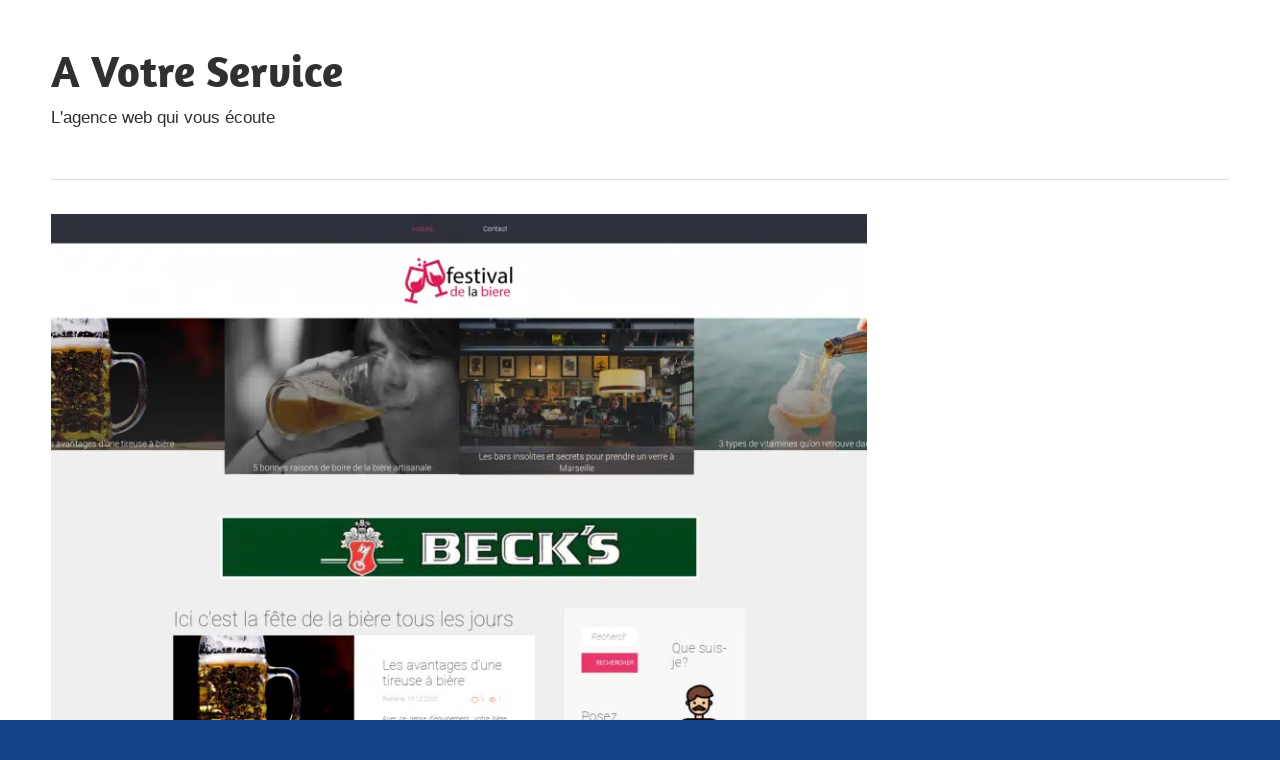

--- FILE ---
content_type: text/html; charset=UTF-8
request_url: https://www.avotreservice06.fr/festivaldelabiere-be/
body_size: 12874
content:
<!DOCTYPE html>
<html lang="fr-FR">

<head><meta charset="UTF-8"><script>if(navigator.userAgent.match(/MSIE|Internet Explorer/i)||navigator.userAgent.match(/Trident\/7\..*?rv:11/i)){var href=document.location.href;if(!href.match(/[?&]nowprocket/)){if(href.indexOf("?")==-1){if(href.indexOf("#")==-1){document.location.href=href+"?nowprocket=1"}else{document.location.href=href.replace("#","?nowprocket=1#")}}else{if(href.indexOf("#")==-1){document.location.href=href+"&nowprocket=1"}else{document.location.href=href.replace("#","&nowprocket=1#")}}}}</script><script>(()=>{class RocketLazyLoadScripts{constructor(){this.v="1.2.5.1",this.triggerEvents=["keydown","mousedown","mousemove","touchmove","touchstart","touchend","wheel"],this.userEventHandler=this.t.bind(this),this.touchStartHandler=this.i.bind(this),this.touchMoveHandler=this.o.bind(this),this.touchEndHandler=this.h.bind(this),this.clickHandler=this.u.bind(this),this.interceptedClicks=[],this.interceptedClickListeners=[],this.l(this),window.addEventListener("pageshow",(t=>{this.persisted=t.persisted,this.everythingLoaded&&this.m()})),document.addEventListener("DOMContentLoaded",(()=>{this.p()})),this.delayedScripts={normal:[],async:[],defer:[]},this.trash=[],this.allJQueries=[]}k(t){document.hidden?t.t():(this.triggerEvents.forEach((e=>window.addEventListener(e,t.userEventHandler,{passive:!0}))),window.addEventListener("touchstart",t.touchStartHandler,{passive:!0}),window.addEventListener("mousedown",t.touchStartHandler),document.addEventListener("visibilitychange",t.userEventHandler))}_(){this.triggerEvents.forEach((t=>window.removeEventListener(t,this.userEventHandler,{passive:!0}))),document.removeEventListener("visibilitychange",this.userEventHandler)}i(t){"HTML"!==t.target.tagName&&(window.addEventListener("touchend",this.touchEndHandler),window.addEventListener("mouseup",this.touchEndHandler),window.addEventListener("touchmove",this.touchMoveHandler,{passive:!0}),window.addEventListener("mousemove",this.touchMoveHandler),t.target.addEventListener("click",this.clickHandler),this.L(t.target,!0),this.M(t.target,"onclick","rocket-onclick"),this.C())}o(t){window.removeEventListener("touchend",this.touchEndHandler),window.removeEventListener("mouseup",this.touchEndHandler),window.removeEventListener("touchmove",this.touchMoveHandler,{passive:!0}),window.removeEventListener("mousemove",this.touchMoveHandler),t.target.removeEventListener("click",this.clickHandler),this.L(t.target,!1),this.M(t.target,"rocket-onclick","onclick"),this.O()}h(){window.removeEventListener("touchend",this.touchEndHandler),window.removeEventListener("mouseup",this.touchEndHandler),window.removeEventListener("touchmove",this.touchMoveHandler,{passive:!0}),window.removeEventListener("mousemove",this.touchMoveHandler)}u(t){t.target.removeEventListener("click",this.clickHandler),this.L(t.target,!1),this.M(t.target,"rocket-onclick","onclick"),this.interceptedClicks.push(t),t.preventDefault(),t.stopPropagation(),t.stopImmediatePropagation(),this.O()}D(){window.removeEventListener("touchstart",this.touchStartHandler,{passive:!0}),window.removeEventListener("mousedown",this.touchStartHandler),this.interceptedClicks.forEach((t=>{t.target.dispatchEvent(new MouseEvent("click",{view:t.view,bubbles:!0,cancelable:!0}))}))}l(t){EventTarget.prototype.addEventListenerBase=EventTarget.prototype.addEventListener,EventTarget.prototype.addEventListener=function(e,i,o){"click"!==e||t.windowLoaded||i===t.clickHandler||t.interceptedClickListeners.push({target:this,func:i,options:o}),(this||window).addEventListenerBase(e,i,o)}}L(t,e){this.interceptedClickListeners.forEach((i=>{i.target===t&&(e?t.removeEventListener("click",i.func,i.options):t.addEventListener("click",i.func,i.options))})),t.parentNode!==document.documentElement&&this.L(t.parentNode,e)}S(){return new Promise((t=>{this.T?this.O=t:t()}))}C(){this.T=!0}O(){this.T=!1}M(t,e,i){t.hasAttribute&&t.hasAttribute(e)&&(event.target.setAttribute(i,event.target.getAttribute(e)),event.target.removeAttribute(e))}t(){this._(this),"loading"===document.readyState?document.addEventListener("DOMContentLoaded",this.R.bind(this)):this.R()}p(){let t=[];document.querySelectorAll("script[type=rocketlazyloadscript][data-rocket-src]").forEach((e=>{let i=e.getAttribute("data-rocket-src");if(i&&0!==i.indexOf("data:")){0===i.indexOf("//")&&(i=location.protocol+i);try{const o=new URL(i).origin;o!==location.origin&&t.push({src:o,crossOrigin:e.crossOrigin||"module"===e.getAttribute("data-rocket-type")})}catch(t){}}})),t=[...new Map(t.map((t=>[JSON.stringify(t),t]))).values()],this.j(t,"preconnect")}async R(){this.lastBreath=Date.now(),this.P(this),this.F(this),this.q(),this.A(),this.I(),await this.U(this.delayedScripts.normal),await this.U(this.delayedScripts.defer),await this.U(this.delayedScripts.async);try{await this.W(),await this.H(this),await this.J()}catch(t){console.error(t)}window.dispatchEvent(new Event("rocket-allScriptsLoaded")),this.everythingLoaded=!0,this.S().then((()=>{this.D()})),this.N()}A(){document.querySelectorAll("script[type=rocketlazyloadscript]").forEach((t=>{t.hasAttribute("data-rocket-src")?t.hasAttribute("async")&&!1!==t.async?this.delayedScripts.async.push(t):t.hasAttribute("defer")&&!1!==t.defer||"module"===t.getAttribute("data-rocket-type")?this.delayedScripts.defer.push(t):this.delayedScripts.normal.push(t):this.delayedScripts.normal.push(t)}))}async B(t){if(await this.G(),!0!==t.noModule||!("noModule"in HTMLScriptElement.prototype))return new Promise((e=>{let i;function o(){(i||t).setAttribute("data-rocket-status","executed"),e()}try{if(navigator.userAgent.indexOf("Firefox/")>0||""===navigator.vendor)i=document.createElement("script"),[...t.attributes].forEach((t=>{let e=t.nodeName;"type"!==e&&("data-rocket-type"===e&&(e="type"),"data-rocket-src"===e&&(e="src"),i.setAttribute(e,t.nodeValue))})),t.text&&(i.text=t.text),i.hasAttribute("src")?(i.addEventListener("load",o),i.addEventListener("error",(function(){i.setAttribute("data-rocket-status","failed"),e()})),setTimeout((()=>{i.isConnected||e()}),1)):(i.text=t.text,o()),t.parentNode.replaceChild(i,t);else{const i=t.getAttribute("data-rocket-type"),n=t.getAttribute("data-rocket-src");i?(t.type=i,t.removeAttribute("data-rocket-type")):t.removeAttribute("type"),t.addEventListener("load",o),t.addEventListener("error",(function(){t.setAttribute("data-rocket-status","failed"),e()})),n?(t.removeAttribute("data-rocket-src"),t.src=n):t.src="data:text/javascript;base64,"+window.btoa(unescape(encodeURIComponent(t.text)))}}catch(i){t.setAttribute("data-rocket-status","failed"),e()}}));t.setAttribute("data-rocket-status","skipped")}async U(t){const e=t.shift();return e&&e.isConnected?(await this.B(e),this.U(t)):Promise.resolve()}I(){this.j([...this.delayedScripts.normal,...this.delayedScripts.defer,...this.delayedScripts.async],"preload")}j(t,e){var i=document.createDocumentFragment();t.forEach((t=>{const o=t.getAttribute&&t.getAttribute("data-rocket-src")||t.src;if(o){const n=document.createElement("link");n.href=o,n.rel=e,"preconnect"!==e&&(n.as="script"),t.getAttribute&&"module"===t.getAttribute("data-rocket-type")&&(n.crossOrigin=!0),t.crossOrigin&&(n.crossOrigin=t.crossOrigin),t.integrity&&(n.integrity=t.integrity),i.appendChild(n),this.trash.push(n)}})),document.head.appendChild(i)}P(t){let e={};function i(i,o){return e[o].eventsToRewrite.indexOf(i)>=0&&!t.everythingLoaded?"rocket-"+i:i}function o(t,o){!function(t){e[t]||(e[t]={originalFunctions:{add:t.addEventListener,remove:t.removeEventListener},eventsToRewrite:[]},t.addEventListener=function(){arguments[0]=i(arguments[0],t),e[t].originalFunctions.add.apply(t,arguments)},t.removeEventListener=function(){arguments[0]=i(arguments[0],t),e[t].originalFunctions.remove.apply(t,arguments)})}(t),e[t].eventsToRewrite.push(o)}function n(e,i){let o=e[i];e[i]=null,Object.defineProperty(e,i,{get:()=>o||function(){},set(n){t.everythingLoaded?o=n:e["rocket"+i]=o=n}})}o(document,"DOMContentLoaded"),o(window,"DOMContentLoaded"),o(window,"load"),o(window,"pageshow"),o(document,"readystatechange"),n(document,"onreadystatechange"),n(window,"onload"),n(window,"onpageshow")}F(t){let e;function i(e){return t.everythingLoaded?e:e.split(" ").map((t=>"load"===t||0===t.indexOf("load.")?"rocket-jquery-load":t)).join(" ")}function o(o){if(o&&o.fn&&!t.allJQueries.includes(o)){o.fn.ready=o.fn.init.prototype.ready=function(e){return t.domReadyFired?e.bind(document)(o):document.addEventListener("rocket-DOMContentLoaded",(()=>e.bind(document)(o))),o([])};const e=o.fn.on;o.fn.on=o.fn.init.prototype.on=function(){return this[0]===window&&("string"==typeof arguments[0]||arguments[0]instanceof String?arguments[0]=i(arguments[0]):"object"==typeof arguments[0]&&Object.keys(arguments[0]).forEach((t=>{const e=arguments[0][t];delete arguments[0][t],arguments[0][i(t)]=e}))),e.apply(this,arguments),this},t.allJQueries.push(o)}e=o}o(window.jQuery),Object.defineProperty(window,"jQuery",{get:()=>e,set(t){o(t)}})}async H(t){const e=document.querySelector("script[data-webpack]");e&&(await async function(){return new Promise((t=>{e.addEventListener("load",t),e.addEventListener("error",t)}))}(),await t.K(),await t.H(t))}async W(){this.domReadyFired=!0,await this.G(),document.dispatchEvent(new Event("rocket-readystatechange")),await this.G(),document.rocketonreadystatechange&&document.rocketonreadystatechange(),await this.G(),document.dispatchEvent(new Event("rocket-DOMContentLoaded")),await this.G(),window.dispatchEvent(new Event("rocket-DOMContentLoaded"))}async J(){await this.G(),document.dispatchEvent(new Event("rocket-readystatechange")),await this.G(),document.rocketonreadystatechange&&document.rocketonreadystatechange(),await this.G(),window.dispatchEvent(new Event("rocket-load")),await this.G(),window.rocketonload&&window.rocketonload(),await this.G(),this.allJQueries.forEach((t=>t(window).trigger("rocket-jquery-load"))),await this.G();const t=new Event("rocket-pageshow");t.persisted=this.persisted,window.dispatchEvent(t),await this.G(),window.rocketonpageshow&&window.rocketonpageshow({persisted:this.persisted}),this.windowLoaded=!0}m(){document.onreadystatechange&&document.onreadystatechange(),window.onload&&window.onload(),window.onpageshow&&window.onpageshow({persisted:this.persisted})}q(){const t=new Map;document.write=document.writeln=function(e){const i=document.currentScript;i||console.error("WPRocket unable to document.write this: "+e);const o=document.createRange(),n=i.parentElement;let s=t.get(i);void 0===s&&(s=i.nextSibling,t.set(i,s));const c=document.createDocumentFragment();o.setStart(c,0),c.appendChild(o.createContextualFragment(e)),n.insertBefore(c,s)}}async G(){Date.now()-this.lastBreath>45&&(await this.K(),this.lastBreath=Date.now())}async K(){return document.hidden?new Promise((t=>setTimeout(t))):new Promise((t=>requestAnimationFrame(t)))}N(){this.trash.forEach((t=>t.remove()))}static run(){const t=new RocketLazyLoadScripts;t.k(t)}}RocketLazyLoadScripts.run()})();</script>

<meta name="viewport" content="width=device-width, initial-scale=1">
<link rel="profile" href="https://gmpg.org/xfn/11">
<link rel="pingback" href="https://www.avotreservice06.fr/xmlrpc.php">

<meta name='robots' content='index, follow, max-image-preview:large, max-snippet:-1, max-video-preview:-1' />
<meta http-equiv="Content-Security-Policy" content="upgrade-insecure-requests">

	<!-- This site is optimized with the Yoast SEO plugin v26.8 - https://yoast.com/product/yoast-seo-wordpress/ -->
	<title>festivaldelabiere.be - A Votre Service</title><link rel="preload" as="font" href="https://www.avotreservice06.fr/wp-content/fonts/amaranth/KtkpALODe433f0j1zMF-OMWl42E.woff2" crossorigin><style id="wpr-usedcss">img:is([sizes=auto i],[sizes^="auto," i]){contain-intrinsic-size:3000px 1500px}@font-face{font-family:Amaranth;font-style:normal;font-weight:700;font-display:swap;src:url(https://www.avotreservice06.fr/wp-content/fonts/amaranth/KtkpALODe433f0j1zMF-OMWl42E.woff2) format('woff2');unicode-range:U+0000-00FF,U+0131,U+0152-0153,U+02BB-02BC,U+02C6,U+02DA,U+02DC,U+2000-206F,U+2074,U+20AC,U+2122,U+2191,U+2193,U+2212,U+2215,U+FEFF,U+FFFD}body,html{font-family:-apple-system,BlinkMacSystemFont,"Segoe UI",Roboto,Helvetica,Arial,sans-serif,"Apple Color Emoji","Segoe UI Emoji","Segoe UI Symbol"!important}a,article,div,footer,h1,header,main,nav,p,section,span{font-family:inherit}img.emoji{display:inline!important;border:none!important;box-shadow:none!important;height:1em!important;width:1em!important;margin:0 .07em!important;vertical-align:-.1em!important;background:0 0!important;padding:0!important}:root{--primary-color:#33bbcc;--secondary-color:#008899;--tertiary-color:#005566;--accent-color:#cc3833;--highlight-color:#009912;--light-gray-color:#f0f0f0;--gray-color:#999;--dark-gray-color:#303030;--text-color:#303030;--medium-text-color:rgba(0, 0, 0, .75);--light-text-color:rgba(0, 0, 0, .5);--dark-border-color:#303030;--medium-border-color:rgba(0, 0, 0, .25);--light-border-color:rgba(0, 0, 0, .15);--link-color:#33bbcc;--link-hover-color:#303030;--button-color:#33bbcc;--button-text-color:#fff;--button-hover-color:#303030;--button-hover-text-color:#fff;--page-background-color:#fff;--site-title-color:#303030;--navi-color:#303030;--navi-hover-color:rgba(0, 0, 0, .5);--navi-submenu-color:#303030;--navi-submenu-text-color:#fff;--navi-submenu-hover-color:rgba(255, 255, 255, .1);--navi-submenu-border-color:rgba(255, 255, 255, .1);--title-color:#303030;--widget-title-color:#303030;--footer-text-color:#303030;--footer-text-hover-color:rgba(0, 0, 0, .5);--footer-border-color:rgba(0, 0, 0, .15);--text-font:"Titillium Web",arial,helvetica,sans-serif;--title-font:"Amaranth",arial,helvetica,sans-serif;--navi-font:"Titillium Web",arial,helvetica,sans-serif;--widget-title-font:"Amaranth",arial,helvetica,sans-serif;--title-font-weight:bold;--navi-font-weight:normal;--widget-title-font-weight:bold;--title-text-transform:none;--navi-text-transform:none;--widget-title-text-transform:none;--text-line-height:1.75;--title-line-height:1.4}html{font-family:sans-serif;-webkit-text-size-adjust:100%;-ms-text-size-adjust:100%}body{margin:0}article,footer,header,main,menu,nav,section{display:block}canvas,video{display:inline-block;vertical-align:baseline}[hidden]{display:none}a{background-color:transparent}img{border:0}svg:not(:root){overflow:hidden}button{margin:0;color:inherit;font:inherit}button{overflow:visible}button{text-transform:none}button{cursor:pointer;-webkit-appearance:button;appearance:button}button::-moz-focus-inner{padding:0;border:0}body,button{color:#303030;color:var(--text-color);font-size:17px;font-size:1.0625rem;font-family:"Titillium Web",arial,helvetica,sans-serif;font-family:var(--text-font);line-height:1.75;line-height:var(--text-line-height)}h1{clear:both;margin-top:.75em;margin-bottom:.75em;line-height:1.4;line-height:var(--title-line-height)}h1{font-size:36px;font-size:2.25rem}p{margin-top:1.5em;margin-bottom:1.5em}html{box-sizing:border-box}*,::after,::before{box-sizing:inherit}body{background:#303030}img{max-width:100%;height:auto}a{color:#3bc;color:var(--link-color);text-decoration:none}a:link,a:visited{color:#3bc;color:var(--link-color)}a:active,a:focus,a:hover{color:#303030;color:var(--link-hover-color)}a:focus{outline:dotted thin}a:active,a:hover{outline:0}button{margin:0;padding:.6em 1em;border:none;background-color:#3bc;background-color:var(--button-color);color:#fff;color:var(--button-text-color);text-decoration:none;font-size:17px;font-size:1.0625rem}button:active,button:focus,button:hover{background-color:#303030;background-color:var(--button-hover-color);color:#fff;color:var(--button-hover-text-color)}.screen-reader-text{position:absolute!important;overflow:hidden;clip:rect(1px,1px,1px,1px);width:1px;height:1px}.screen-reader-text:active,.screen-reader-text:focus,.screen-reader-text:hover{top:5px;left:5px;z-index:100000;display:block;clip:auto!important;padding:15px 23px 14px;width:auto;height:auto;border-radius:3px;background-color:#f1f1f1;box-shadow:0 0 2px 2px rgba(0,0,0,.6);color:#21759b;text-decoration:none;font-weight:700;font-size:14px;font-size:.875rem;line-height:normal}.clearfix::after,.clearfix::before{display:table;content:""}.clearfix::after{clear:both}.site{margin:0 auto;padding:0 5em;max-width:1340px;width:100%;background-color:#fff;background-color:var(--page-background-color)}.site-content{padding:3em 0 1em}.content-area{float:left;box-sizing:border-box;padding-right:4em;width:75%}.header-main{padding:3em 0}.site-branding{float:left;margin:0;padding:0;max-width:100%}.site-branding a:hover,.site-branding a:link,.site-branding a:visited{padding:0;border:none;text-decoration:none}.site-title{display:inline-block;margin:.15em 0;padding:0;color:#303030;color:var(--site-title-color);text-decoration:none;font-size:44px;font-size:2.75rem;font-family:Amaranth,arial,helvetica,sans-serif;font-family:var(--title-font);font-weight:700;font-weight:var(--title-font-weight);text-transform:none;text-transform:var(--title-text-transform);line-height:1.4;line-height:var(--title-line-height)}.site-title a:link,.site-title a:visited{color:#303030;color:var(--site-title-color)}.site-title a:active,.site-title a:hover{text-decoration:underline}.site-description{margin:-.3em 0 .75em}.header-widgets{display:inline}.primary-navigation-wrap{position:relative;border-top:1px solid;border-color:rgba(0,0,0,.15);border-color:var(--light-border-color)}.primary-navigation{position:relative;width:100%}.main-navigation .menu-item-has-children>a>.icon{display:none}.primary-menu-toggle{display:flex;margin:-1px 0 0;padding:.8em 1em 1em;border-top:.3em solid;border-color:#303030;border-color:var(--navi-color);background:0 0;color:#303030;color:var(--navi-color);text-decoration:none;font-size:17px;font-size:1.0625rem;font-family:"Titillium Web",arial,helvetica,sans-serif;font-family:var(--navi-font);font-weight:400;font-weight:var(--navi-font-weight);text-transform:none;text-transform:var(--navi-text-transform);text-align:left;transition:all .15s ease;align-items:center}.primary-menu-toggle .menu-toggle-text{display:none}.primary-menu-toggle:focus{outline:dotted thin;color:#303030;color:var(--navi-color);background:0 0}.primary-menu-toggle:active,.primary-menu-toggle:hover{color:rgba(0,0,0,.5);color:var(--navi-hover-color);background:0 0;cursor:pointer}.primary-menu-toggle .icon{margin:0;width:24px;height:24px;vertical-align:top;fill:#303030;fill:var(--navi-color);transition:fill .15s ease}.primary-menu-toggle:active .icon,.primary-menu-toggle:hover .icon{fill:rgba(0,0,0,.5);fill:var(--navi-hover-color)}.primary-menu-toggle[aria-expanded=false] .icon-close,.primary-menu-toggle[aria-expanded=true] .icon-menu{display:none}.primary-menu-toggle[aria-expanded=true] .icon-close{display:inline-block}.main-navigation .dropdown-toggle{position:absolute;display:block;top:0;right:0;padding:1.05em 1.5em;background:0 0;border:none}.main-navigation .dropdown-toggle:focus{outline:dotted thin;color:#fff;color:var(--navi-submenu-text-color);background:0 0}.main-navigation .dropdown-toggle:active,.main-navigation .dropdown-toggle:hover{background-color:rgba(255,255,255,.1);background-color:var(--navi-submenu-hover-color)}.main-navigation .dropdown-toggle .icon{margin:.25em 0 0;width:22px;height:22px;vertical-align:top;fill:#fff;fill:var(--navi-submenu-text-color);transition:fill .15s ease}.main-navigation .dropdown-toggle.toggled-on .icon{-ms-transform:rotate(-180deg);-webkit-transform:rotate(-180deg);transform:rotate(-180deg)}.comments-area,.type-post{margin:0 0 3em;padding:0;max-width:100%}.entry-title{margin:0;padding:0;color:#303030;color:var(--title-color);-ms-word-wrap:break-word;word-wrap:break-word;font-size:36px;font-size:2.25rem;font-family:Amaranth,arial,helvetica,sans-serif;font-family:var(--title-font);font-weight:700;font-weight:var(--title-font-weight);text-transform:none;text-transform:var(--title-text-transform);line-height:1.4;line-height:var(--title-line-height)}.entry-title a:link,.entry-title a:visited{color:#303030;color:var(--title-color);text-decoration:none}.entry-title a:active,.entry-title a:hover{text-decoration:underline}.type-post .wp-post-image{margin:0 0 .5em}.entry-content{font-size:18px;font-size:1.125rem}.entry-content a{text-decoration:underline}.entry-content>:first-child{margin-top:1.5em}.entry-content p:first-child{margin-top:.5em}img,object,picture{max-width:100%}.footer-wrap{border-top:1px solid;border-color:rgba(0,0,0,.15);border-color:var(--footer-border-color)}.site-footer .site-info{float:left;padding:3em 0}:root{--tz-column-gap:1.5em}@media only screen and (min-width:800px){:root{--tz-column-gap:2em}}.no-js .zeeflexslider .zeeslides>li:first-child{display:block}@media only screen and (max-width:70em){.site-title{font-size:40px;font-size:2.5rem}.entry-title{font-size:32px;font-size:2rem}}@media only screen and (max-width:60em){.entry-title{font-size:36px;font-size:2.25rem}}@media only screen and (max-width:50em){.entry-title{font-size:32px;font-size:2rem}}@media only screen and (max-width:40em){.entry-title{font-size:28px;font-size:1.75rem}.entry-content{font-size:17px;font-size:1.0625rem}.type-post .wp-post-image{margin:0}}@media only screen and (max-width:30em){.site-branding .site-title{font-size:36px;font-size:2.25rem}.entry-title{font-size:24px;font-size:1.5rem}}@media only screen and (max-width:20em){.site-branding .site-title{font-size:32px;font-size:2rem}.entry-title{font-size:20px;font-size:1.25rem}}@media only screen and (max-width:80em){.site{padding:0 3em}.site-content{padding:2em 0 1em}.header-main,.site-footer .site-info{padding:2em 0}.comments-area,.type-post{margin-bottom:2em}}@media only screen and (max-width:70em){.content-area{padding-right:3em}}@media only screen and (max-width:60em){.content-area{float:none;padding:0;width:100%}.header-main{padding-top:1.5em}.site-branding{float:none;margin:0;text-align:center}.site-title{display:block}.header-widgets{display:block;text-align:center}.site-footer .site-info{float:none;text-align:center}}@media only screen and (max-width:50em){.site{padding:0 2em}}@media only screen and (min-width:30em){.primary-menu-toggle .menu-toggle-text{display:inline-block;margin-left:.75em}}@media only screen and (min-width:60em){.main-navigation .dropdown-toggle,.primary-menu-toggle{display:none}.primary-navigation{display:flex;margin-left:auto;width:auto;align-items:center}.main-navigation .menu-item-has-children>a>.icon{position:relative;display:inline-block;left:.5rem;top:.1rem;width:12px;height:12px;fill:#303030;fill:var(--navi-color);transition:fill .15s ease}}body.custom-background{background-color:#154389}</style>
	<link rel="canonical" href="https://www.avotreservice06.fr/festivaldelabiere-be/" />
	<meta property="og:locale" content="fr_FR" />
	<meta property="og:type" content="article" />
	<meta property="og:title" content="festivaldelabiere.be - A Votre Service" />
	<meta property="og:description" content="Site web : www.festivaldelabiere.be Où acheter des verres à bière ? L&rsquo;histoire de la bière dans le monde est également" />
	<meta property="og:url" content="https://www.avotreservice06.fr/festivaldelabiere-be/" />
	<meta property="og:site_name" content="A Votre Service" />
	<meta property="article:published_time" content="2021-09-13T00:00:00+00:00" />
	<meta property="og:image" content="https://www.avotreservice06.fr/wp-content/uploads/63890.png" />
	<meta property="og:image:width" content="1920" />
	<meta property="og:image:height" content="1080" />
	<meta property="og:image:type" content="image/png" />
	<meta name="author" content="Cedric" />
	<meta name="twitter:card" content="summary_large_image" />
	<meta name="twitter:label1" content="Écrit par" />
	<meta name="twitter:data1" content="Cedric" />
	<meta name="twitter:label2" content="Durée de lecture estimée" />
	<meta name="twitter:data2" content="1 minute" />
	<script type="application/ld+json" class="yoast-schema-graph">{"@context":"https://schema.org","@graph":[{"@type":"Article","@id":"https://www.avotreservice06.fr/festivaldelabiere-be/#article","isPartOf":{"@id":"https://www.avotreservice06.fr/festivaldelabiere-be/"},"author":{"name":"Cedric","@id":"https://www.avotreservice06.fr/#/schema/person/09c027881135a5414578ae6435781af9"},"headline":"festivaldelabiere.be","datePublished":"2021-09-13T00:00:00+00:00","mainEntityOfPage":{"@id":"https://www.avotreservice06.fr/festivaldelabiere-be/"},"wordCount":273,"image":{"@id":"https://www.avotreservice06.fr/festivaldelabiere-be/#primaryimage"},"thumbnailUrl":"https://www.avotreservice06.fr/wp-content/uploads/63890.png","articleSection":["Uncategorized"],"inLanguage":"fr-FR"},{"@type":"WebPage","@id":"https://www.avotreservice06.fr/festivaldelabiere-be/","url":"https://www.avotreservice06.fr/festivaldelabiere-be/","name":"festivaldelabiere.be - A Votre Service","isPartOf":{"@id":"https://www.avotreservice06.fr/#website"},"primaryImageOfPage":{"@id":"https://www.avotreservice06.fr/festivaldelabiere-be/#primaryimage"},"image":{"@id":"https://www.avotreservice06.fr/festivaldelabiere-be/#primaryimage"},"thumbnailUrl":"https://www.avotreservice06.fr/wp-content/uploads/63890.png","datePublished":"2021-09-13T00:00:00+00:00","author":{"@id":"https://www.avotreservice06.fr/#/schema/person/09c027881135a5414578ae6435781af9"},"breadcrumb":{"@id":"https://www.avotreservice06.fr/festivaldelabiere-be/#breadcrumb"},"inLanguage":"fr-FR","potentialAction":[{"@type":"ReadAction","target":["https://www.avotreservice06.fr/festivaldelabiere-be/"]}]},{"@type":"ImageObject","inLanguage":"fr-FR","@id":"https://www.avotreservice06.fr/festivaldelabiere-be/#primaryimage","url":"https://www.avotreservice06.fr/wp-content/uploads/63890.png","contentUrl":"https://www.avotreservice06.fr/wp-content/uploads/63890.png","width":1920,"height":1080},{"@type":"BreadcrumbList","@id":"https://www.avotreservice06.fr/festivaldelabiere-be/#breadcrumb","itemListElement":[{"@type":"ListItem","position":1,"name":"Home","item":"https://www.avotreservice06.fr/"},{"@type":"ListItem","position":2,"name":"festivaldelabiere.be"}]},{"@type":"WebSite","@id":"https://www.avotreservice06.fr/#website","url":"https://www.avotreservice06.fr/","name":"A Votre Service","description":"L&#039;agence web qui vous écoute","potentialAction":[{"@type":"SearchAction","target":{"@type":"EntryPoint","urlTemplate":"https://www.avotreservice06.fr/?s={search_term_string}"},"query-input":{"@type":"PropertyValueSpecification","valueRequired":true,"valueName":"search_term_string"}}],"inLanguage":"fr-FR"},{"@type":"Person","@id":"https://www.avotreservice06.fr/#/schema/person/09c027881135a5414578ae6435781af9","name":"Cedric","image":{"@type":"ImageObject","inLanguage":"fr-FR","@id":"https://www.avotreservice06.fr/#/schema/person/image/","url":"https://secure.gravatar.com/avatar/3a0b372c4d82f66618b1478396dab41e1cf459abc6002a83b997e0ab628b06e5?s=96&d=mm&r=g","contentUrl":"https://secure.gravatar.com/avatar/3a0b372c4d82f66618b1478396dab41e1cf459abc6002a83b997e0ab628b06e5?s=96&d=mm&r=g","caption":"Cedric"}}]}</script>
	<!-- / Yoast SEO plugin. -->


<link rel="alternate" type="application/rss+xml" title="A Votre Service &raquo; Flux" href="https://www.avotreservice06.fr/feed/" />
<link rel="alternate" title="oEmbed (JSON)" type="application/json+oembed" href="https://www.avotreservice06.fr/wp-json/oembed/1.0/embed?url=https%3A%2F%2Fwww.avotreservice06.fr%2Ffestivaldelabiere-be%2F" />
<link rel="alternate" title="oEmbed (XML)" type="text/xml+oembed" href="https://www.avotreservice06.fr/wp-json/oembed/1.0/embed?url=https%3A%2F%2Fwww.avotreservice06.fr%2Ffestivaldelabiere-be%2F&#038;format=xml" />
<style id='wp-img-auto-sizes-contain-inline-css' type='text/css'></style>



<style id='wp-emoji-styles-inline-css' type='text/css'></style>



<style id='rocket-lazyload-inline-css' type='text/css'>
.rll-youtube-player{position:relative;padding-bottom:56.23%;height:0;overflow:hidden;max-width:100%;}.rll-youtube-player:focus-within{outline: 2px solid currentColor;outline-offset: 5px;}.rll-youtube-player iframe{position:absolute;top:0;left:0;width:100%;height:100%;z-index:100;background:0 0}.rll-youtube-player img{bottom:0;display:block;left:0;margin:auto;max-width:100%;width:100%;position:absolute;right:0;top:0;border:none;height:auto;-webkit-transition:.4s all;-moz-transition:.4s all;transition:.4s all}.rll-youtube-player img:hover{-webkit-filter:brightness(75%)}.rll-youtube-player .play{height:100%;width:100%;left:0;top:0;position:absolute;background:var(--wpr-bg-592a1095-04e8-461c-8355-ec9faccc78d7) no-repeat center;background-color: transparent !important;cursor:pointer;border:none;}.wp-embed-responsive .wp-has-aspect-ratio .rll-youtube-player{position:absolute;padding-bottom:0;width:100%;height:100%;top:0;bottom:0;left:0;right:0}
/*# sourceURL=rocket-lazyload-inline-css */
</style>
<script type="text/javascript" src="https://www.avotreservice06.fr/wp-content/themes/maxwell/assets/js/svgxuse.min.js?ver=1.2.6" id="svgxuse-js" defer></script>
<link rel="https://api.w.org/" href="https://www.avotreservice06.fr/wp-json/" /><link rel="alternate" title="JSON" type="application/json" href="https://www.avotreservice06.fr/wp-json/wp/v2/posts/106" /><meta name="generator" content="WordPress 6.9" />
<link rel='shortlink' href='https://www.avotreservice06.fr/?p=106' />
<link rel="EditURI" type="application/rsd+xml" title="RSD" href="https://www.avotreservice06.fr/send.php?rsd" />
<style type="text/css" id="custom-background-css"></style>
	<noscript><style id="rocket-lazyload-nojs-css">.rll-youtube-player, [data-lazy-src]{display:none !important;}</style></noscript><style id="wpr-lazyload-bg-container"></style><style id="wpr-lazyload-bg-exclusion"></style>
<noscript>
<style id="wpr-lazyload-bg-nostyle">.rll-youtube-player .play{--wpr-bg-592a1095-04e8-461c-8355-ec9faccc78d7: url('https://www.avotreservice06.fr/wp-content/plugins/wp-rocket/assets/img/youtube.png');}</style>
</noscript>
<script type="application/javascript">const rocket_pairs = [{"selector":".rll-youtube-player .play","style":".rll-youtube-player .play{--wpr-bg-592a1095-04e8-461c-8355-ec9faccc78d7: url('https:\/\/www.avotreservice06.fr\/wp-content\/plugins\/wp-rocket\/assets\/img\/youtube.png');}","hash":"592a1095-04e8-461c-8355-ec9faccc78d7","url":"https:\/\/www.avotreservice06.fr\/wp-content\/plugins\/wp-rocket\/assets\/img\/youtube.png"}]; const rocket_excluded_pairs = [];</script></head>

<body data-rsssl=1 class="home blog custom-background wp-embed-responsive post-layout-three-columns post-layout-columns">

	
	<div id="page" class="hfeed site">

		<a class="skip-link screen-reader-text" href="#content">Skip to content</a>

		<header id="masthead" class="site-header clearfix" role="banner">

			<div class="header-main container clearfix">

				<div id="logo" class="site-branding clearfix">

										
			<p class="site-title"><a href="https://www.avotreservice06.fr/" rel="home">A Votre Service</a></p>

								
			<p class="site-description">L&#039;agence web qui vous écoute</p>

			
				</div><!-- .site-branding -->

				<div class="header-widgets clearfix">

					
				</div><!-- .header-widgets -->

			</div><!-- .header-main -->

			

	<div id="main-navigation-wrap" class="primary-navigation-wrap">

		
		<button class="primary-menu-toggle menu-toggle" aria-controls="primary-menu" aria-expanded="false" >
			<svg class="icon icon-menu" aria-hidden="true" role="img"> <use xlink:href="https://www.avotreservice06.fr/wp-content/themes/maxwell/assets/icons/genericons-neue.svg#menu"></use> </svg><svg class="icon icon-close" aria-hidden="true" role="img"> <use xlink:href="https://www.avotreservice06.fr/wp-content/themes/maxwell/assets/icons/genericons-neue.svg#close"></use> </svg>			<span class="menu-toggle-text">Navigation</span>
		</button>

		<div class="primary-navigation">

			<nav id="site-navigation" class="main-navigation" role="navigation"  aria-label="Primary Menu">

							</nav><!-- #site-navigation -->

		</div><!-- .primary-navigation -->

	</div>



		</header><!-- #masthead -->

		
		<div id="content" class="site-content container clearfix">

			
	<section id="primary" class="content-single content-area">
		<main id="main" class="site-main" role="main">

		
<article id="post-106" class="post-106 post type-post status-publish format-standard has-post-thumbnail hentry category-uncategorized">

	<img width="850" height="550" src="https://www.avotreservice06.fr/wp-content/uploads/63890-850x550.png.webp" class="attachment-post-thumbnail size-post-thumbnail wp-post-image" alt="" decoding="async" fetchpriority="high" />
	<header class="entry-header">

		
	<h1 class="entry-title">festivaldelabiere.be</h1>

		
	</header><!-- .entry-header -->

	<div class="entry-content clearfix">

		<p>Site web : <a href="https://www.festivaldelabiere.be">www.festivaldelabiere.be</a></p>
<p style="text-align: left">
<p><a href="https://www.festivaldelabiere.be/ou-acheter-des-verres-a-biere/" title="Où acheter des verres à bière ?">Où acheter des verres à bière ?</a></p>
<p><p>L&rsquo;histoire de la bière dans le monde est également une grande partie de l&rsquo;histoire des verres à bière. Outil indispensable pour déguster une bière en bon état, il existe de nombreux verres à bière pour goûter de nombreux styles de bière. Revenons ensemble aux formes traditionnelles des verres à bière. Et surtout, répondons à la&#8230;</p>
</p>
<p><a href="https://www.festivaldelabiere.be/cure-de-levure-de-biere-combien-de-temps/" title="Cure de levure de bière combien de temps ?">Cure de levure de bière combien de temps ?</a></p>
<p><p>5€ offerts sur votre première commande avec le code « FIRST » Ce n&rsquo;est plus un secret pour personne : la levure de bière est un allié important pour prendre soin de nos cheveux, de notre peau et de nos ongles . La levure de bière est un petit champignon qui présente de nombreux avantages . Connu depuis&#8230;</p>
</p>
<p><a href="https://www.festivaldelabiere.be/pourquoi-mettre-de-la-biere-dans-la-pate-a-crepes/" title="Pourquoi mettre de la bière dans la pâte à crêpes ?">Pourquoi mettre de la bière dans la pâte à crêpes ?</a></p>
<p><p>La bière est un ingrédient de plus en plus usité dans les recettes culinaires. Des beignets de poisson, à la carbonnade minute au pain d’épice en passant par la crêpe, la cuisine à la bière devient assez connue. Il est quand même assez curieux de constater qu&rsquo;on peut utiliser de la bière dans la recette&#8230;</p>
</p>
<p><a href="https://www.festivaldelabiere.be/comment-faire-de-la-biere/" title="Comment faire de la bière ?">Comment faire de la bière ?</a></p>
<p><p>Après avoir discuté avec plusieurs amis, j&rsquo;ai réalisé qu&rsquo;un article essentiel manquait dans ce blog. En effet, je suis passionné par la bière. Mais quand j&rsquo;y suis trop, je ne me rends pas compte que je parle chinois pour beaucoup de gens qui ne connaissent pas cet univers. Revenons à l&rsquo;essentiel ! J&rsquo;explique dans cet article&#8230;</p></p>


	</div><!-- .entry-content -->

	<footer class="entry-footer">


	</footer><!-- .entry-footer -->

</article>

<div id="comments" class="comments-area">

	
	
	
	
</div><!-- #comments -->

		</main><!-- #main -->
	</section><!-- #primary -->

	

	</div><!-- #content -->

	
	<div id="footer" class="footer-wrap">

		<footer id="colophon" class="site-footer container clearfix" role="contentinfo">

			
			<div id="footer-text" class="site-info">
							</div><!-- .site-info -->

		</footer><!-- #colophon -->

	</div>

</div><!-- #page -->

<script type="speculationrules">
{"prefetch":[{"source":"document","where":{"and":[{"href_matches":"/*"},{"not":{"href_matches":["/wp-*.php","/wp-admin/*","/wp-content/uploads/*","/wp-content/*","/wp-content/plugins/*","/wp-content/themes/maxwell-child/*","/wp-content/themes/maxwell/*","/*\\?(.+)"]}},{"not":{"selector_matches":"a[rel~=\"nofollow\"]"}},{"not":{"selector_matches":".no-prefetch, .no-prefetch a"}}]},"eagerness":"conservative"}]}
</script>
<script type="text/javascript" id="rocket_lazyload_css-js-extra">
/* <![CDATA[ */
var rocket_lazyload_css_data = {"threshold":"300"};
//# sourceURL=rocket_lazyload_css-js-extra
/* ]]> */
</script>
<script type="text/javascript" id="rocket_lazyload_css-js-after">
/* <![CDATA[ */
!function o(n,c,a){function s(t,e){if(!c[t]){if(!n[t]){var r="function"==typeof require&&require;if(!e&&r)return r(t,!0);if(u)return u(t,!0);throw(r=new Error("Cannot find module '"+t+"'")).code="MODULE_NOT_FOUND",r}r=c[t]={exports:{}},n[t][0].call(r.exports,function(e){return s(n[t][1][e]||e)},r,r.exports,o,n,c,a)}return c[t].exports}for(var u="function"==typeof require&&require,e=0;e<a.length;e++)s(a[e]);return s}({1:[function(e,t,r){"use strict";!function(){const r="undefined"==typeof rocket_pairs?[]:rocket_pairs,e="undefined"==typeof rocket_excluded_pairs?[]:rocket_excluded_pairs;e.map(t=>{var e=t.selector;const r=document.querySelectorAll(e);r.forEach(e=>{e.setAttribute("data-rocket-lazy-bg-".concat(t.hash),"excluded")})});const o=document.querySelector("#wpr-lazyload-bg-container");var t=rocket_lazyload_css_data.threshold||300;const n=new IntersectionObserver(e=>{e.forEach(t=>{if(t.isIntersecting){const e=r.filter(e=>t.target.matches(e.selector));e.map(t=>{var e;t&&((e=document.createElement("style")).textContent=t.style,o.insertAdjacentElement("afterend",e),t.elements.forEach(e=>{n.unobserve(e),e.setAttribute("data-rocket-lazy-bg-".concat(t.hash),"loaded")}))})}})},{rootMargin:t+"px"});function c(){0<(0<arguments.length&&void 0!==arguments[0]?arguments[0]:[]).length&&r.forEach(t=>{try{const e=document.querySelectorAll(t.selector);e.forEach(e=>{"loaded"!==e.getAttribute("data-rocket-lazy-bg-".concat(t.hash))&&"excluded"!==e.getAttribute("data-rocket-lazy-bg-".concat(t.hash))&&(n.observe(e),(t.elements||(t.elements=[])).push(e))})}catch(e){console.error(e)}})}c();const a=function(){const o=window.MutationObserver;return function(e,t){if(e&&1===e.nodeType){const r=new o(t);return r.observe(e,{attributes:!0,childList:!0,subtree:!0}),r}}}();t=document.querySelector("body"),a(t,c)}()},{}]},{},[1]);
//# sourceMappingURL=lazyload-css.min.js.map

//# sourceURL=rocket_lazyload_css-js-after
/* ]]> */
</script>
<script type="text/javascript" id="maxwell-navigation-js-extra">
/* <![CDATA[ */
var maxwellScreenReaderText = {"expand":"Expand child menu","collapse":"Collapse child menu","icon":"\u003Csvg class=\"icon icon-expand\" aria-hidden=\"true\" role=\"img\"\u003E \u003Cuse xlink:href=\"https://www.avotreservice06.fr/wp-content/themes/maxwell/assets/icons/genericons-neue.svg#expand\"\u003E\u003C/use\u003E \u003C/svg\u003E"};
//# sourceURL=maxwell-navigation-js-extra
/* ]]> */
</script>
<script type="text/javascript" src="https://www.avotreservice06.fr/wp-content/themes/maxwell/assets/js/navigation.min.js?ver=20220224" id="maxwell-navigation-js" defer></script>
<script>window.lazyLoadOptions=[{elements_selector:"img[data-lazy-src],.rocket-lazyload,iframe[data-lazy-src]",data_src:"lazy-src",data_srcset:"lazy-srcset",data_sizes:"lazy-sizes",class_loading:"lazyloading",class_loaded:"lazyloaded",threshold:300,callback_loaded:function(element){if(element.tagName==="IFRAME"&&element.dataset.rocketLazyload=="fitvidscompatible"){if(element.classList.contains("lazyloaded")){if(typeof window.jQuery!="undefined"){if(jQuery.fn.fitVids){jQuery(element).parent().fitVids()}}}}}},{elements_selector:".rocket-lazyload",data_src:"lazy-src",data_srcset:"lazy-srcset",data_sizes:"lazy-sizes",class_loading:"lazyloading",class_loaded:"lazyloaded",threshold:300,}];window.addEventListener('LazyLoad::Initialized',function(e){var lazyLoadInstance=e.detail.instance;if(window.MutationObserver){var observer=new MutationObserver(function(mutations){var image_count=0;var iframe_count=0;var rocketlazy_count=0;mutations.forEach(function(mutation){for(var i=0;i<mutation.addedNodes.length;i++){if(typeof mutation.addedNodes[i].getElementsByTagName!=='function'){continue}
if(typeof mutation.addedNodes[i].getElementsByClassName!=='function'){continue}
images=mutation.addedNodes[i].getElementsByTagName('img');is_image=mutation.addedNodes[i].tagName=="IMG";iframes=mutation.addedNodes[i].getElementsByTagName('iframe');is_iframe=mutation.addedNodes[i].tagName=="IFRAME";rocket_lazy=mutation.addedNodes[i].getElementsByClassName('rocket-lazyload');image_count+=images.length;iframe_count+=iframes.length;rocketlazy_count+=rocket_lazy.length;if(is_image){image_count+=1}
if(is_iframe){iframe_count+=1}}});if(image_count>0||iframe_count>0||rocketlazy_count>0){lazyLoadInstance.update()}});var b=document.getElementsByTagName("body")[0];var config={childList:!0,subtree:!0};observer.observe(b,config)}},!1)</script><script data-no-minify="1" async src="https://www.avotreservice06.fr/wp-content/plugins/wp-rocket/assets/js/lazyload/17.8.3/lazyload.min.js"></script><script>function lazyLoadThumb(e,alt,l){var t='<img data-lazy-src="https://i.ytimg.com/vi_webp/ID/hqdefault.webp" alt="" width="480" height="360"><noscript><img src="https://i.ytimg.com/vi_webp/ID/hqdefault.webp" alt="" width="480" height="360"></noscript>',a='<button class="play" aria-label="play Youtube video"></button>';if(l){t=t.replace('data-lazy-','');t=t.replace('loading="lazy"','');t=t.replace(/<noscript>.*?<\/noscript>/g,'');}t=t.replace('alt=""','alt="'+alt+'"');return t.replace("ID",e)+a}function lazyLoadYoutubeIframe(){var e=document.createElement("iframe"),t="ID?autoplay=1";t+=0===this.parentNode.dataset.query.length?"":"&"+this.parentNode.dataset.query;e.setAttribute("src",t.replace("ID",this.parentNode.dataset.src)),e.setAttribute("frameborder","0"),e.setAttribute("allowfullscreen","1"),e.setAttribute("allow","accelerometer; autoplay; encrypted-media; gyroscope; picture-in-picture"),this.parentNode.parentNode.replaceChild(e,this.parentNode)}document.addEventListener("DOMContentLoaded",function(){var exclusions=[];var e,t,p,u,l,a=document.getElementsByClassName("rll-youtube-player");for(t=0;t<a.length;t++)(e=document.createElement("div")),(u='https://i.ytimg.com/vi_webp/ID/hqdefault.webp'),(u=u.replace('ID',a[t].dataset.id)),(l=exclusions.some(exclusion=>u.includes(exclusion))),e.setAttribute("data-id",a[t].dataset.id),e.setAttribute("data-query",a[t].dataset.query),e.setAttribute("data-src",a[t].dataset.src),(e.innerHTML=lazyLoadThumb(a[t].dataset.id,a[t].dataset.alt,l)),a[t].appendChild(e),(p=e.querySelector(".play")),(p.onclick=lazyLoadYoutubeIframe)});</script>
<script>var rocket_lcp_data = {"ajax_url":"https:\/\/www.avotreservice06.fr\/wp-admin\/admin-ajax.php","nonce":"f8903b31e1","url":"https:\/\/www.avotreservice06.fr\/festivaldelabiere-be","is_mobile":false,"elements":"img, video, picture, p, main, div, li, svg","width_threshold":1600,"height_threshold":700,"debug":null}</script><script data-name="wpr-lcp-beacon" src='https://www.avotreservice06.fr/wp-content/plugins/wp-rocket/assets/js/lcp-beacon.min.js' async></script><script defer src="https://static.cloudflareinsights.com/beacon.min.js/vcd15cbe7772f49c399c6a5babf22c1241717689176015" integrity="sha512-ZpsOmlRQV6y907TI0dKBHq9Md29nnaEIPlkf84rnaERnq6zvWvPUqr2ft8M1aS28oN72PdrCzSjY4U6VaAw1EQ==" data-cf-beacon='{"version":"2024.11.0","token":"9ff08db95286434f9d97cae218c8b306","r":1,"server_timing":{"name":{"cfCacheStatus":true,"cfEdge":true,"cfExtPri":true,"cfL4":true,"cfOrigin":true,"cfSpeedBrain":true},"location_startswith":null}}' crossorigin="anonymous"></script>
</body>
</html>

<!-- This website is like a Rocket, isn't it? Performance optimized by WP Rocket. Learn more: https://wp-rocket.me - Debug: cached@1769454915 -->